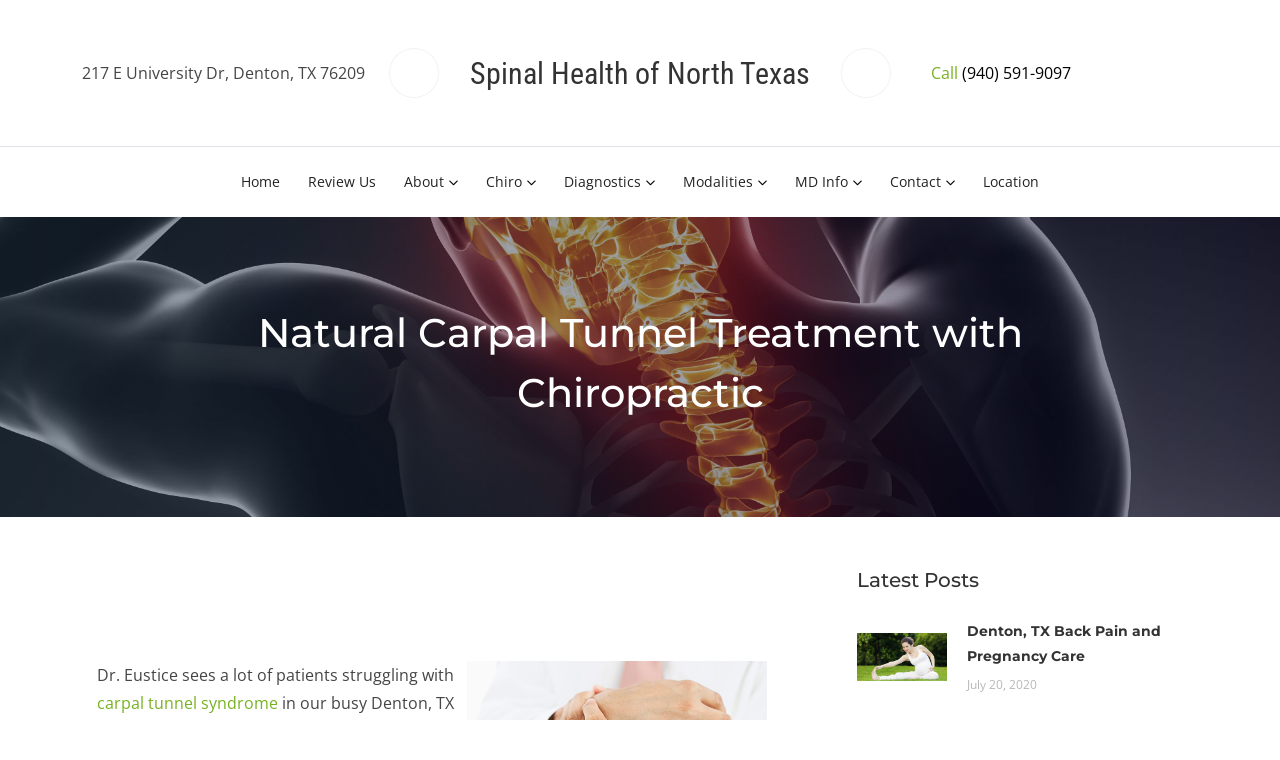

--- FILE ---
content_type: text/plain
request_url: https://www.google-analytics.com/j/collect?v=1&_v=j102&a=2136856916&t=pageview&_s=1&dl=https%3A%2F%2Fwww.spinalhealthofnorthtexas.com%2Fblog%2Fdenton-tx-carpal-tunnel-syndrome-1&ul=en-us%40posix&dt=Natural%20Carpal%20Tunnel%20Treatment%20with%20Chiropractic%20%7C%20Denton%2C%20TX%20Chiropractor%20%7C%20Spinal%20Health%20of%20North%20Texas&sr=1280x720&vp=1280x720&_u=IEBAAEABAAAAACAAI~&jid=1460073901&gjid=1416591608&cid=575800278.1769912746&tid=UA-102151642-1&_gid=2001149733.1769912746&_r=1&_slc=1&z=33455060
body_size: -455
content:
2,cG-HKTR8TZJHX

--- FILE ---
content_type: text/vtt
request_url: https://cdn.jwplayer.com/strips/5Twuy7Zl-120.vtt
body_size: -101
content:
WEBVTT

00:00.000 --> 00:02.000
5Twuy7Zl-120.jpg#xywh=0,0,120,67

00:02.000 --> 00:04.000
5Twuy7Zl-120.jpg#xywh=120,0,120,67

00:04.000 --> 00:06.000
5Twuy7Zl-120.jpg#xywh=240,0,120,67

00:06.000 --> 00:08.000
5Twuy7Zl-120.jpg#xywh=360,0,120,67

00:08.000 --> 00:10.000
5Twuy7Zl-120.jpg#xywh=0,67,120,67

00:10.000 --> 00:12.000
5Twuy7Zl-120.jpg#xywh=120,67,120,67

00:12.000 --> 00:14.000
5Twuy7Zl-120.jpg#xywh=240,67,120,67

00:14.000 --> 00:16.000
5Twuy7Zl-120.jpg#xywh=360,67,120,67

00:16.000 --> 00:18.000
5Twuy7Zl-120.jpg#xywh=0,134,120,67

00:18.000 --> 00:20.000
5Twuy7Zl-120.jpg#xywh=120,134,120,67

00:20.000 --> 00:22.000
5Twuy7Zl-120.jpg#xywh=240,134,120,67

00:22.000 --> 00:24.000
5Twuy7Zl-120.jpg#xywh=360,134,120,67

00:24.000 --> 00:26.000
5Twuy7Zl-120.jpg#xywh=0,201,120,67

00:26.000 --> 00:28.000
5Twuy7Zl-120.jpg#xywh=120,201,120,67

00:28.000 --> 00:30.000
5Twuy7Zl-120.jpg#xywh=240,201,120,67

00:30.000 --> 00:32.000
5Twuy7Zl-120.jpg#xywh=360,201,120,67

00:32.000 --> 00:34.000
5Twuy7Zl-120.jpg#xywh=0,268,120,67

00:34.000 --> 00:36.000
5Twuy7Zl-120.jpg#xywh=120,268,120,67

00:36.000 --> 00:38.000
5Twuy7Zl-120.jpg#xywh=240,268,120,67

00:38.000 --> 00:40.000
5Twuy7Zl-120.jpg#xywh=360,268,120,67

00:40.000 --> 00:42.000
5Twuy7Zl-120.jpg#xywh=0,335,120,67

00:42.000 --> 00:44.000
5Twuy7Zl-120.jpg#xywh=120,335,120,67

00:44.000 --> 00:46.000
5Twuy7Zl-120.jpg#xywh=240,335,120,67

00:46.000 --> 00:48.000
5Twuy7Zl-120.jpg#xywh=360,335,120,67

00:48.000 --> 00:50.000
5Twuy7Zl-120.jpg#xywh=0,402,120,67

00:50.000 --> 00:52.000
5Twuy7Zl-120.jpg#xywh=120,402,120,67

00:52.000 --> 00:54.000
5Twuy7Zl-120.jpg#xywh=240,402,120,67

00:54.000 --> 00:56.000
5Twuy7Zl-120.jpg#xywh=360,402,120,67

00:56.000 --> 00:58.000
5Twuy7Zl-120.jpg#xywh=0,469,120,67

00:58.000 --> 01:00.000
5Twuy7Zl-120.jpg#xywh=120,469,120,67

01:00.000 --> 01:02.000
5Twuy7Zl-120.jpg#xywh=240,469,120,67

01:02.000 --> 01:04.000
5Twuy7Zl-120.jpg#xywh=360,469,120,67

01:04.000 --> 01:06.000
5Twuy7Zl-120.jpg#xywh=0,536,120,67

01:06.000 --> 01:08.000
5Twuy7Zl-120.jpg#xywh=120,536,120,67

01:08.000 --> 01:10.000
5Twuy7Zl-120.jpg#xywh=240,536,120,67

01:10.000 --> 01:12.000
5Twuy7Zl-120.jpg#xywh=360,536,120,67

01:12.000 --> 01:14.000
5Twuy7Zl-120.jpg#xywh=0,603,120,67

01:14.000 --> 01:16.000
5Twuy7Zl-120.jpg#xywh=120,603,120,67

01:16.000 --> 01:18.000
5Twuy7Zl-120.jpg#xywh=240,603,120,67

01:18.000 --> 01:20.000
5Twuy7Zl-120.jpg#xywh=360,603,120,67

01:20.000 --> 01:22.000
5Twuy7Zl-120.jpg#xywh=0,670,120,67

01:22.000 --> 01:24.000
5Twuy7Zl-120.jpg#xywh=120,670,120,67

01:24.000 --> 01:26.000
5Twuy7Zl-120.jpg#xywh=240,670,120,67

01:26.000 --> 01:28.000
5Twuy7Zl-120.jpg#xywh=360,670,120,67

01:28.000 --> 01:30.000
5Twuy7Zl-120.jpg#xywh=0,737,120,67

01:30.000 --> 01:32.000
5Twuy7Zl-120.jpg#xywh=120,737,120,67

01:32.000 --> 01:34.000
5Twuy7Zl-120.jpg#xywh=240,737,120,67

01:34.000 --> 01:36.000
5Twuy7Zl-120.jpg#xywh=360,737,120,67

01:36.000 --> 01:38.000
5Twuy7Zl-120.jpg#xywh=0,804,120,67

01:38.000 --> 01:40.000
5Twuy7Zl-120.jpg#xywh=120,804,120,67

01:40.000 --> 01:42.000
5Twuy7Zl-120.jpg#xywh=240,804,120,67

01:42.000 --> 01:44.000
5Twuy7Zl-120.jpg#xywh=360,804,120,67

01:44.000 --> 01:46.000
5Twuy7Zl-120.jpg#xywh=0,871,120,67

01:46.000 --> 01:48.000
5Twuy7Zl-120.jpg#xywh=120,871,120,67

01:48.000 --> 01:50.000
5Twuy7Zl-120.jpg#xywh=240,871,120,67

01:50.000 --> 01:51.125
5Twuy7Zl-120.jpg#xywh=360,871,120,67



--- FILE ---
content_type: text/vtt
request_url: https://cdn.jwplayer.com/tracks/Yvc3Rwxh.vtt
body_size: 904
content:
WEBVTT
Kind: captions
Language: en

00:00:08.320 --> 00:00:11.200
Hi, this is Marissa for ChiroNexus News.

00:00:11.200 --> 00:00:15.600
In today's tech-heavy world, there are a number&nbsp;
of activities putting significant stress on our&nbsp;&nbsp;

00:00:15.600 --> 00:00:20.640
wrists and arms. Texting, typing, and surfing&nbsp;
the web have taken a toll on our bodies,&nbsp;&nbsp;

00:00:20.640 --> 00:00:23.920
as an increasing number of people&nbsp;
suffer from carpal tunnel syndrome.&nbsp;&nbsp;

00:00:24.560 --> 00:00:29.840
Fortunately, new research confirms the efficacy of&nbsp;
chiropractic treatment for carpal tunnel syndrome.

00:00:30.640 --> 00:00:36.000
In a published case study, a 47 year old woman&nbsp;
worked at a computer all day entering data&nbsp;&nbsp;

00:00:36.000 --> 00:00:39.680
when she noticed significant weakness,&nbsp;
pain, and disability in her wrists.&nbsp;&nbsp;

00:00:39.680 --> 00:00:44.240
She visited her doctor. She had developed&nbsp;
carpal tunnel syndrome and cysts in her wrist.

00:00:44.880 --> 00:00:49.680
For two years, she tried numerous treatment&nbsp;
methods including wearing a splint and surgery,&nbsp;&nbsp;

00:00:49.680 --> 00:00:54.400
but nothing seemed to work. The authors&nbsp;
of the study created a new treatment plan&nbsp;&nbsp;

00:00:54.400 --> 00:00:58.960
that included chiropractic adjustments,&nbsp;
soft tissue therapies, and exercises.

00:00:58.960 --> 00:01:02.080
After three months, the patient's&nbsp;
pain had dropped significantly&nbsp;&nbsp;

00:01:02.080 --> 00:01:04.720
and the tingling and numbness&nbsp;
had disappeared completely.&nbsp;&nbsp;

00:01:05.360 --> 00:01:08.560
She also had major improvements in&nbsp;
wrist strength and range of motion.&nbsp;&nbsp;

00:01:09.680 --> 00:01:14.800
Although the woman was permanently impaired, a&nbsp;
multi-faceted chiropractic treatment alleviated&nbsp;&nbsp;

00:01:14.800 --> 00:01:19.600
many of her symptoms. This led researchers to&nbsp;
conclude that her treatment was successful.

00:01:20.720 --> 00:01:23.360
Chiropractic adjustments can&nbsp;
help carpal tunnel syndrome&nbsp;&nbsp;

00:01:23.360 --> 00:01:26.880
by relieving the compression of nerves in&nbsp;
the neck and arm that can cause you pain.&nbsp;&nbsp;

00:01:27.680 --> 00:01:32.480
Your chiropractor can also work to relax muscles&nbsp;
and reduce inflammation and can prescribe&nbsp;&nbsp;

00:01:32.480 --> 00:01:37.520
exercises and stretches that can strengthen the&nbsp;
muscles, decrease disability, and promote healing.

00:01:38.640 --> 00:01:41.680
Don't let carpal tunnel syndrome&nbsp;
interfere with your life.&nbsp;&nbsp;

00:01:41.680 --> 00:01:50.960
Contact our office today to see how we can help.

